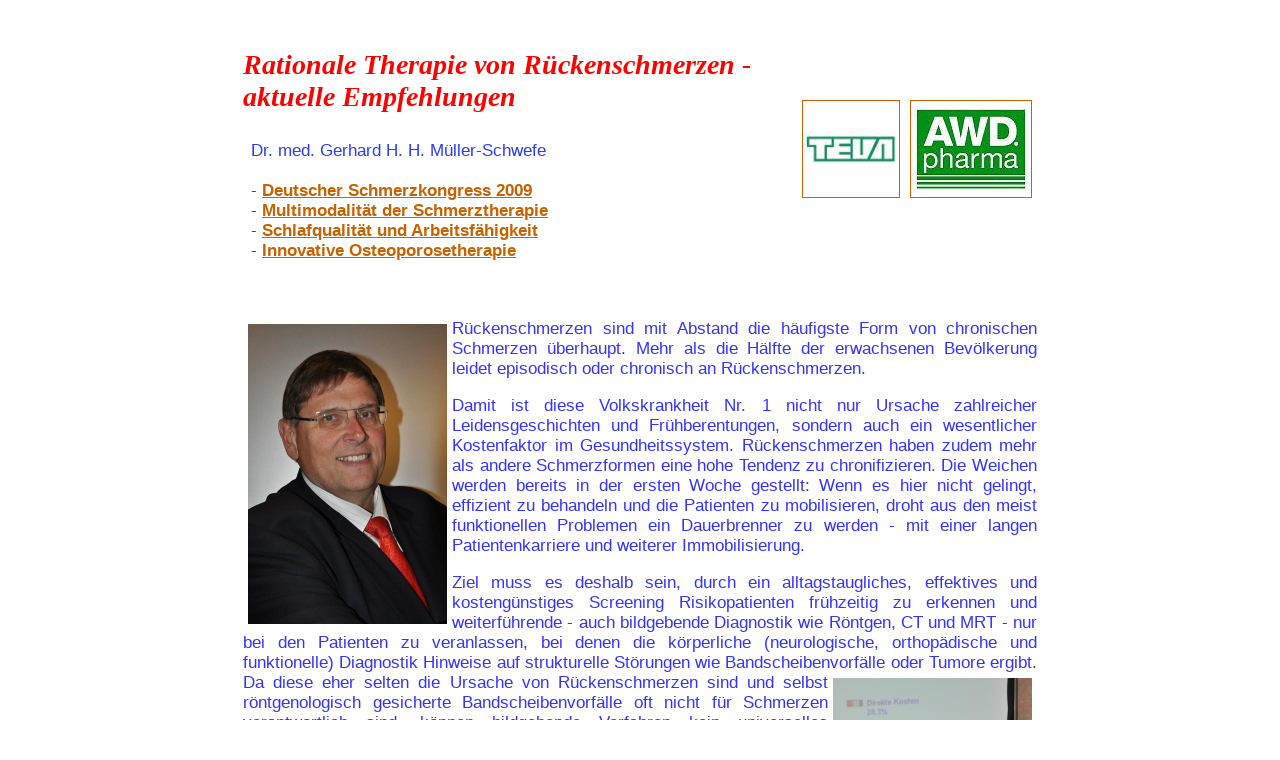

--- FILE ---
content_type: text/html
request_url: http://urlaubsspass.de/gesundheitsinfo/311009-awd-pharma/311009-awd-pharma2.htm
body_size: 9399
content:
<!DOCTYPE html PUBLIC "-//W3C//DTD XHTML 1.0 Transitional//EN" "http://www.w3.org/TR/xhtml1/DTD/xhtml1-transitional.dtd">
<html xmlns="http://www.w3.org/1999/xhtml"><head>
<META name="Keywords" content="Reiseziele, Urlaubssziele, Reiseberichte, USA, Italien, Reisekrankheiten, Wetter, New York, San Franzisco, Los Angeles, Lissabon, Algarve, Portugal, Deutschland, Frankreich, Paris, Amsterdam, Schweden, finnland, Stockholm, &Ouml;sterreich, Schweiz, Mallorca, Ibiza, Spanien, Holland, Niederlande, D&auml;nemark, Japan, Brasilien, Rio, Europa, Asien, Boltenhagen, Sylt, R&uuml;gen, Urlaubsspass, Reisespass, Reiseplanung, Urlaubsplanung,">
<meta http-equiv="Content-Type" content="text/html; charset=utf-8" />
<META name="Content-language" content="de, at, ch">
<META name="Revisit-after" content="30 days">
<META name="Robots" content="INDEX,FOLLOW"><title>Deutscher Schmerzkongress 2009</title>
<link rel=STYLESHEET href="../../standard.css" type="text/css">
<meta http-equiv="content-type" content="text/html; charset=ISO-8859-1">
</head>
<body background="../images/back2.gif" onLoad="javascript:{if(parent.frames[0]&amp;&amp;parent.frames['menu'].Go)parent.frames['menu'].Go()}">
<br><div align="center">
<!--Ab hier beginnt Tabelle veraendern//-->
<table width="800" border="0">
  <tr>
    <td width="69%">
         
      <p align="left" class="Ueberschrift">Rationale Therapie von Rückenschmerzen - aktuelle Empfehlungen


  <p class="tabletext2">Dr. med. Gerhard H. H. Müller-Schwefe 
  <br />
<br />
- <a href="311009-awd-pharma.htm">Deutscher Schmerzkongress 2009 </a><br />
- <a href="311009-awd-pharma1.htm">Multimodalität der Schmerztherapie</a><br />

- <a href="311009-awd-pharma3.htm">Schlafqualität und Arbeitsfähigkeit</a><br />
- <a href="311009-awd-pharma4.htm">Innovative Osteoporosetherapie</a><br /></p>
      </td>
    <td width="31%"><a href="http://www.awd-pharma.com" target="_blank"><img src="logo-awd.jpg" alt="AWD Pharma" width="120" height="96" hspace="5" vspace="5" border="1" align="right" /></a><a href="http://www.teva-deutschland.de/" target="_blank"><img src="logo-teva.jpg" alt="Teva Deutschland" height="96" hspace="5" vspace="5" border="1" align="right" /></a></td>
  </tr>
  <tr>
    <td colspan="2"><br>
<br>
<div class="Blocksatz"> 



  <p><img src="Dr. med. Gerhard H.H. Mueller-Schwefe (6).JPG" alt="Priv. Doz. Dr. med. Michael A. Überall" height="300" hspace="5" vspace="5" border="0" align="left" />Rückenschmerzen sind mit Abstand die häufigste Form von chronischen
    Schmerzen überhaupt. Mehr als die Hälfte der erwachsenen Bevölkerung leidet
    episodisch oder chronisch an Rückenschmerzen. </p>
  <p>Damit ist diese Volkskrankheit
    Nr. 1 nicht nur Ursache zahlreicher Leidensgeschichten und Frühberentungen,
    sondern auch ein wesentlicher Kostenfaktor im Gesundheitssystem.
    Rückenschmerzen haben zudem mehr als andere Schmerzformen eine hohe
    Tendenz zu chronifizieren. Die Weichen werden bereits in der ersten Woche
    gestellt: Wenn es hier nicht gelingt, effizient zu behandeln und die Patienten zu
    mobilisieren, droht aus den meist funktionellen Problemen ein Dauerbrenner zu
    werden - mit einer langen Patientenkarriere und weiterer Immobilisierung. </p>
  <p>Ziel muss es deshalb sein, durch ein alltagstaugliches, effektives und
    kostengünstiges Screening Risikopatienten frühzeitig zu erkennen und
    weiterführende - auch bildgebende Diagnostik wie Röntgen, CT und MRT - nur
    bei den Patienten zu veranlassen, bei denen die körperliche (neurologische,
    orthopädische und funktionelle) Diagnostik Hinweise auf strukturelle Störungen
    wie Bandscheibenvorfälle oder Tumore <img src="Dr. med. Gerhard H.H. Mueller-Schwefe (18).JPG" alt="Priv. Doz. Dr. med. Michael A. Überall" height="300" hspace="5" vspace="5" border="0" align="right" />ergibt. Da diese eher selten die Ursache
    von Rückenschmerzen sind und selbst röntgenologisch gesicherte
    Bandscheibenvorfälle oft nicht für Schmerzen verantwortlich sind, können
    bildgebende Verfahren kein universelles Screening-Verfahren darstellen. Die viel
    häufigeren funktionellen Störungen der körperaufrichtenden Muskulatur
    entziehen sich diesen Verfahren völlig.<br />
    <br />
    
    Häufigste Ursache von Rückenschmerzen sind muskuläre Verspannungen und
    zunehmende Verkürzungen aufgrund einseitiger Belastung, ungünstiger
    Körperhaltung und Bewegungsmangel, oft in Verbindung mit psychischer
    Belastung. Der als &quot;Lauftier&quot; konstruierte Mensch ist in unserer Gesellschaft zum
    &quot;Sitztier&quot; mutiert - mit dramatischen Konsequenzen für das Bewegungssystem:
    Zahlreiche Muskeln werden durch Haltearbeit überbeansprucht und verkürzt,
    andere werden abgeschwächt. So entsteht ein Ungleichgewicht zwischen den
    verschiedenen Muskelgruppen, was schmerzhafte Verspannungen und
    Fehlhaltungen begünstigt. Zunächst akute Rückenschmerzen werden oftmals
    chronisch, weil durch wiederholte schmerzhafte Informationen die
    Steuerprogramme der schmerzverarbeitenden Nervenzellen umprogrammiert
    werden und schließlich selbst - auch ohne oder bei geringem Anlass -
    Schmerzsignale an das Gehirn senden. Angst und Vermeidungsverhalten
    beschleunigen die Schmerzchronifizierung.<br />
    <br />
    
    Im Vordergrund der Therapie steht die Wiederherstellung der Bewegungs- und
    Übungsfähigkeit durch ausreichende Schmerzlinderung und
    Lebensqualität durch effiziente Therapie von Rückenschmerzen
    und Osteoporose Spannungsreduktion. Da Entzündungen in den seltensten Fällen eine Rolle
    spielen, sind entzündungshemmende Schmerzmittel (NSAR) hier in aller Regel
    wenig erfolgreich.
    Therapeutisch haben sich für funktionelle Veränderungen der Muskulatur und
    daraus resultierende Schmerzchronifizierung Substanzen bewährt, die sowohl
    Muskel entspannend und analgetisch wirken, als auch die
    Schmerzchronifizierung nachhaltig verhindern, wie beispielsweise retardiertes
    Flupiritin.<br />
    <br />
    
    <img src="16_Foto_Mueller_Schwefe.jpg" alt="Dr. med. Gerhard H. H. Müller- Schwefe" height="200" hspace="5" vspace="5" border="0" align="left" />Das Wirkprinzip von Flupirtin unterscheidet sich grundlegend von anderen
    analgetisch wirksamen Substanzen. Flupirtin ist der erste klinisch genutzte
    Vertreter der als SNEPCO (Selective Neuronale Potassium Channel Opener)
    bezeichneten Substanzklasse. Flupirtin stabilisiert das Membranpotenzial von
    Nervenzellen und hemmt auch die Erregungsüberleitung an Motoneurone. Eine
    nachhaltige Lösung verspannter Muskulatur ist die Folge. Damit qualifiziert sich
    Flupirtin als ein Basisanalgetikum insbesondere für Schmerzen, die durch
    schmerzhafte Muskelverspannungen verursacht sind. Im Rahmen einer
    Pilotstudie konnte die muskeltonus-normalisierende Wirkung von Flupirtin retard
    unter Verwendung spezifischer objektiver Untersuchungsverfahren bei Patienten
    mit chronischen muskuloskelettalen Schmerzen unter praxisnahen
    Alltagsbedingungen gezeigt werden. </p>
  <p>In einer großen nicht-interventionellen
    Studie wurde die Therapie von 1.343 Patienten mit akuten und chronischen
    Rückenschmerzen mit entzündungshemmenden NSAR von den behandelnden
    Ärzten mit nur befriedigend (41% der Patienten), mangelhaft (32% der Patienten)
    und ausreichend (13% der Patienten) bewertet. Die Fortsetzung der
    Rückenschmerztherapie dieser Patienten mit Flupirtin retard 1x täglich für 12
    Wochen führte zu einer deutlich Verbesserung des Therapieeffektes und für
    80% der Patienten wurden sehr gute bis gute Beurteilungen von den Ärzten
    abgegeben. </p>
</div>
<!--Ab hier nicht veraendern//-->
      <br>
      <br>
<h1>F&uuml;r Sie entdeckt und zusammengestellt durch EPS-Sch&auml;ffler / K&ouml;rner / Jürgen Steinbach</h1>
     <p class="tabletext6">Textzusammenstellung: &copy; <font color="Red">E</font>rmasch - <font color="Red">P</font>resse - <font color="Red">S</font>ervice, Sch&auml;ffler  <br>
  Fotos: &copy; EPS-Sch&auml;ffler   / Teva Deutschland / BPI Service GmbH<br>
  Quelle: AWD Pharma / Teva Deutschland / Dr. med. Gerhard H. H. Müller-Schwefe <br>

<br />
R&uuml;ckfragen bitte an <A HREF="mailto:eps-schaeffler@gmx.de">eps-schaeffler@gmx.de</A> <br><br>
Bitte beachten Sie, das s&auml;mtliche Photos und Texte dem Urheberrecht unterliegen und nicht f&uuml;r Ver&ouml;ffentlichungen verwendet werden d&uuml;rfen, Mi&szlig;brauch wird daher strafrechtlich verfolgt.<br>
Alle Orts-, Zeit-, und Preisangaben sind ohne Gew&auml;hr.<br><br>
Redaktionelle Texte und Beiträge geben  nicht unbedingt die Meinung der Redaktion wider.
       Alle Angaben erfolgen ohne Gewähr. Eine Haftung der Autoren oder der Redaktion für 
       Personen-, Sach- oder Vermögensschäden sind ausgeschlossen. Für bei der 
       Zusammenstellung  entstandene Irrtümer haften wir nicht.  Das Magazin ist Eigentum von Urlaubsspass.de, Nachdruck, auch einzelner Teile sowie die Verwendung von Ausschnitten zu Werbezwecken  etc. ist verboten. Zuwiderhandlungen werden als Verstoß  gegen  die
       Urheberrechts- und Wettbewerbsgesetze gerichtlich verfolgt. <br />
  <br />
       
       Layout und Gestaltung: Schefisch 31.10.2009
  
     </p></td></tr></TABLE></div>
</body>
</html>


--- FILE ---
content_type: text/css
request_url: http://urlaubsspass.de/standard.css
body_size: 5047
content:
BODY  {

	font-family : "Verdana", "Arial";

	text-align : left;

	font-size : 9px;

	font-weight : bold;

	color : #000099;

}

select, forms,

	{

		font-family:      Courier, Verdana;

		font-size:        8px;

}

A:link  {

	font-family : 'Verdana', 'Arial';

	font-weight : bold;

	color : #c66300;

	

}

A:active  {

	font-family : 'Verdana', 'Arial';

	font-weight : bold;

	color : #c66300;

}

A:visited  {

	font-family : 'Verdana', 'Arial';

	font-weight : bold;

	color : #c66300;

}



.bodytext1  {

	font-family : 'Verdana', 'Arial';

	font-size : 17px;

	font-weight : normal;

	color : RGB(38,61,250);

	text-align : left;

	position : relative;

	padding-left : 8pt;

	padding-left : 8px;

}

.tabletext1  {

	font-family : 'Verdana', 'Arial';

	font-size : 17px;

	font-weight : normal;

	color : RGB(38,61,250);

	text-align : justify;

	padding-left : 8pt;

	padding-left : 8px;

}

.tabletext2  {

	font-family : 'Verdana', 'Arial';

	font-size : 17px;

	font-weight : normal;

	color : RGB(38,61,250);

	text-align : left;

	position : left;

	padding-left : 8pt;

	padding-left : 8px;

}

.tabletext3  {

	font-family : 'Verdana', 'Arial';

	font-size : 17px;

	font-weight : normal;

	color : RGB(38,61,250);

	text-align : center;

}

.tabletext4  {

	font-family : 'Verdana', 'Arial';

	font-size : 15px;

	font-weight : normal;

	color : RGB(38,61,250);

	text-align : left;

}

.tabletext5  {

	font-family : 'Verdana', 'Arial';

	font-size : 17px;

	font-weight : bold;

	color : RGB(38,61,250);

}

.tabletext6  {

	font-family : 'Verdana', 'Arial';

	font-size : 15px;

	font-weight : normal;

	color : RGB(38,61,250);

	text-align : center;

	position : left;

	padding-left : 8pt;

	padding-left : 8px;

}

.tabletext7  {

	font-family : 'Verdana', 'Arial';

	font-size : 20px;

	font-weight : bold;

	color : RGB(38,61,250);

}

.tabletextsmall  {

	font-family : 'Verdana', 'Arial';

	font-size : 12px;

	font-weight : normal;

	color : RGB(38,61,250);

}

.tabletextsmall1  {

	font-family : 'Verdana', 'Arial';

	font-size : 14px;

	font-weight : normal;

	color : RGB(38,61,250);

	text-align : left;

	position : justify;

	padding : 4px 4px;

}

.tabletextsmall2  {

	font-family : 'Verdana', 'Arial';

	font-size : 14px;

	font-weight : bold;

	color : RGB(38,61,250);

	text-align : center;

	position : center;

	padding : 4px 4px;

}

.tabletextsmall3  {

	font-family : 'Verdana', 'Arial';

	font-size : 14px;

	font-weight : bold;

	color : #008800;

	text-align : center;

	position : center;

}

.tabletextsmall4  {

	font-family : 'Verdana', 'Arial';

	font-size : 12px;

	text-align : left;

	font-weight : bold;

	text-decoration: none;

	color : RGB(0,0,0);

}

.tabletextsmall5  {

	font-family : 'Verdana', 'Arial';

	font-size : 13px;

	font-weight : bold;

	color : Green;

}

.headsmall  {

	font-family : "Verdana", "Arial";

	font-size : 14px;

	text-align : center;

	color : #0000A0;

	font-weight : bold;

	background : url(../images/back.gif) repeat;

	width : 265;

	padding : 4px 4px;

}

H1  {

	font-family : "Verdana", "Arial";

	font-size : 17px;

	text-align : left;

	color : #0000A0;

	font-weight : Normal;

	background : url(images/backtest.gif) repeat;

	width : 122%;

	padding : 3px 4px;

	text-decoration : none

}

H2  {

	font-family : "Verdana", "Arial";

	font-size : 17px;

	text-align : left;

	color : #0000A0;

	font-weight : Normal;

	background : url(images/back.gif) repeat;

	width : 122%;

	padding : 3px 4px;

	text-decoration : none

}

H3  {

	font-family : "Verdana", "Arial";

	font-size : 19px;

	font-weight : Bold;

	color : #008040;

	padding : 4px 4px;

	text-decoration : none

}

H4  {

	font-family : "Verdana", "Arial";

	font-size : 17px;

	text-align : left;

	color : #FFFFFF;

	font-weight : Normal;

	background : #66cc66;

	width : 100%;

	padding : 3px 4px;

	text-decoration : none

}

.H4  {

	font-family : "Verdana", "Arial";

	font-size : 15px;

	text-align : left;

	font-weight : bold;

	color : #c66300;

	text-decoration : none

	}

.H5  {

	font-family : "Verdana", "Arial";

	font-size : 15px;

	text-align : center;

	font-weight : bold;

	color : #c66300;

	}



UL  {

	position : relative;

	margin-left : 1.5cm;

}

.layer1  {

	position : absolute;

	top : 20px;

	left : 30px;

	color : #003EDF;

}

a:hover  {

	color : #009900;

}

.Blocksatz {  

	font-family: 'Verdana', 'Arial';

	font-size: 17px;

	font-weight: normal;

	line-height: normal;

	color: #3333FF;

	text-align: justify;

}

.ErsterBuchstabe {

	font-family: Verdana, Arial, Helvetica, sans-serif;

	font-size: 20pt;

	font-style: italic;

	color: #FF0033;

}

.Ueberschrift {

	font-family: "Comic Sans MS";

	font-size: 21pt;

	font-style: italic;

	font-weight: bold;

	color: #FF0000;

}

.Texthintergrund {

	color: #3333ff;

	background-color: #FF9900;

}



.dropdown  {

	font-family : 'Verdana', 'Arial';

	font-size : 13px;

	font-weight : bold;

	color : #008800;

	text-align : left;

	position : left;

	background-color: #FFFFFF;

}